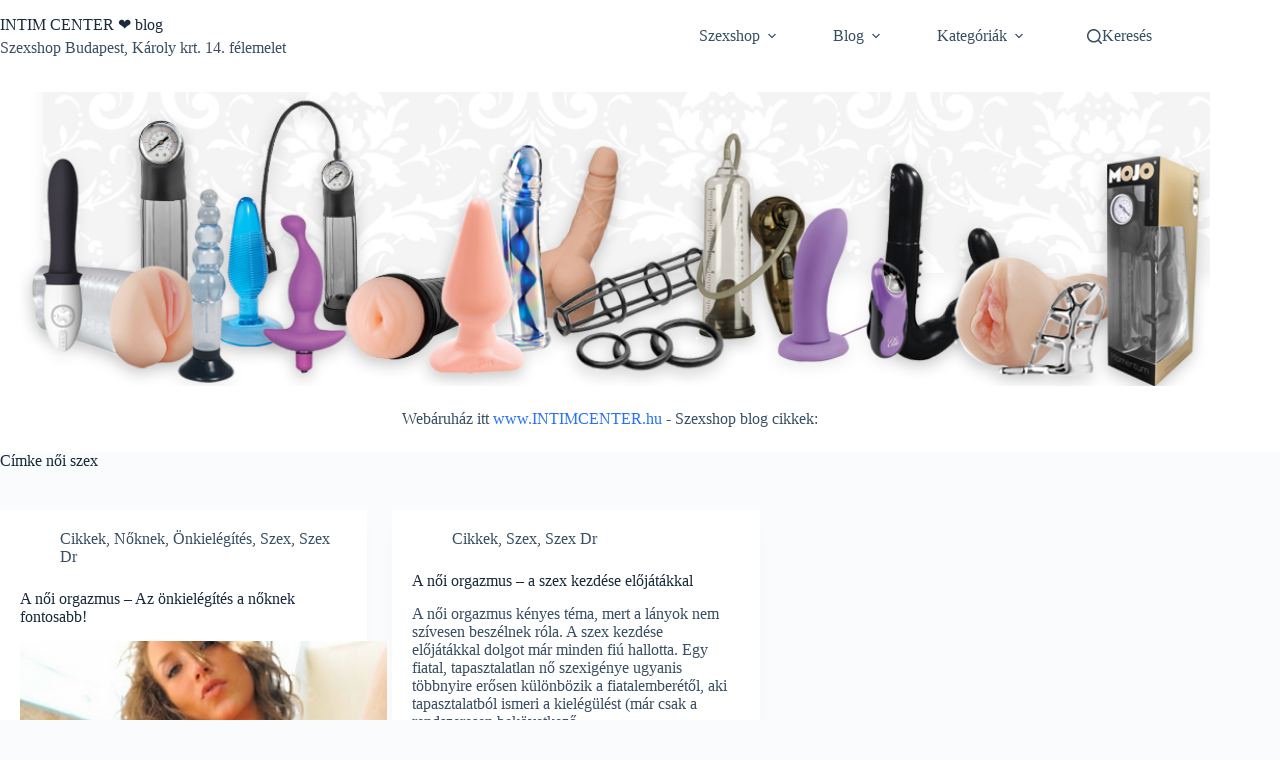

--- FILE ---
content_type: text/html; charset=UTF-8
request_url: https://intimcenter.com/tag/noi-szex/
body_size: 13795
content:
<!doctype html>
<html lang="hu">
<head>
	
	<meta charset="UTF-8">
	<meta name="viewport" content="width=device-width, initial-scale=1, maximum-scale=5, viewport-fit=cover">
	<link rel="profile" href="https://gmpg.org/xfn/11">

	<meta name='robots' content='index, follow, max-image-preview:large, max-snippet:-1, max-video-preview:-1' />

	<!-- This site is optimized with the Yoast SEO plugin v26.8 - https://yoast.com/product/yoast-seo-wordpress/ -->
	<title>női szex - INTIM CENTER ❤️ blog</title>
	<link rel="canonical" href="https://intimcenter.com/tag/noi-szex/" />
	<meta property="og:locale" content="hu_HU" />
	<meta property="og:type" content="article" />
	<meta property="og:title" content="női szex - INTIM CENTER ❤️ blog" />
	<meta property="og:url" content="https://intimcenter.com/tag/noi-szex/" />
	<meta property="og:site_name" content="INTIM CENTER ❤️ blog" />
	<meta name="twitter:card" content="summary_large_image" />
	<script type="application/ld+json" class="yoast-schema-graph">{"@context":"https://schema.org","@graph":[{"@type":"CollectionPage","@id":"https://intimcenter.com/tag/noi-szex/","url":"https://intimcenter.com/tag/noi-szex/","name":"női szex - INTIM CENTER ❤️ blog","isPartOf":{"@id":"https://intimcenter.com/#website"},"primaryImageOfPage":{"@id":"https://intimcenter.com/tag/noi-szex/#primaryimage"},"image":{"@id":"https://intimcenter.com/tag/noi-szex/#primaryimage"},"thumbnailUrl":"https://intimcenter.com/wp-content/uploads/2013/06/lany_vibratorral_es_ujjal_maszturbal.jpg","breadcrumb":{"@id":"https://intimcenter.com/tag/noi-szex/#breadcrumb"},"inLanguage":"hu"},{"@type":"ImageObject","inLanguage":"hu","@id":"https://intimcenter.com/tag/noi-szex/#primaryimage","url":"https://intimcenter.com/wp-content/uploads/2013/06/lany_vibratorral_es_ujjal_maszturbal.jpg","contentUrl":"https://intimcenter.com/wp-content/uploads/2013/06/lany_vibratorral_es_ujjal_maszturbal.jpg","width":500,"height":637},{"@type":"BreadcrumbList","@id":"https://intimcenter.com/tag/noi-szex/#breadcrumb","itemListElement":[{"@type":"ListItem","position":1,"name":"Home","item":"https://intimcenter.com/"},{"@type":"ListItem","position":2,"name":"női szex"}]},{"@type":"WebSite","@id":"https://intimcenter.com/#website","url":"https://intimcenter.com/","name":"INTIM CENTER ❤️ blog","description":"Szexshop Budapest, Károly krt. 14. félemelet","potentialAction":[{"@type":"SearchAction","target":{"@type":"EntryPoint","urlTemplate":"https://intimcenter.com/?s={search_term_string}"},"query-input":{"@type":"PropertyValueSpecification","valueRequired":true,"valueName":"search_term_string"}}],"inLanguage":"hu"}]}</script>
	<!-- / Yoast SEO plugin. -->


<link rel="alternate" type="application/rss+xml" title="INTIM CENTER ❤️ blog &raquo; hírcsatorna" href="https://intimcenter.com/feed/" />
<link rel="alternate" type="application/rss+xml" title="INTIM CENTER ❤️ blog &raquo; hozzászólás hírcsatorna" href="https://intimcenter.com/comments/feed/" />
<link rel="alternate" type="application/rss+xml" title="INTIM CENTER ❤️ blog &raquo; női szex címke hírcsatorna" href="https://intimcenter.com/tag/noi-szex/feed/" />
<style id='wp-img-auto-sizes-contain-inline-css'>
img:is([sizes=auto i],[sizes^="auto," i]){contain-intrinsic-size:3000px 1500px}
/*# sourceURL=wp-img-auto-sizes-contain-inline-css */
</style>
<link rel='stylesheet' id='blocksy-dynamic-global-css' href='https://intimcenter.com/wp-content/uploads/blocksy/css/global.css?ver=73406' media='all' />
<link rel='stylesheet' id='wp-block-library-css' href='https://intimcenter.com/wp-includes/css/dist/block-library/style.min.css?ver=6.9' media='all' />
<style id='global-styles-inline-css'>
:root{--wp--preset--aspect-ratio--square: 1;--wp--preset--aspect-ratio--4-3: 4/3;--wp--preset--aspect-ratio--3-4: 3/4;--wp--preset--aspect-ratio--3-2: 3/2;--wp--preset--aspect-ratio--2-3: 2/3;--wp--preset--aspect-ratio--16-9: 16/9;--wp--preset--aspect-ratio--9-16: 9/16;--wp--preset--color--black: #000000;--wp--preset--color--cyan-bluish-gray: #abb8c3;--wp--preset--color--white: #ffffff;--wp--preset--color--pale-pink: #f78da7;--wp--preset--color--vivid-red: #cf2e2e;--wp--preset--color--luminous-vivid-orange: #ff6900;--wp--preset--color--luminous-vivid-amber: #fcb900;--wp--preset--color--light-green-cyan: #7bdcb5;--wp--preset--color--vivid-green-cyan: #00d084;--wp--preset--color--pale-cyan-blue: #8ed1fc;--wp--preset--color--vivid-cyan-blue: #0693e3;--wp--preset--color--vivid-purple: #9b51e0;--wp--preset--color--palette-color-1: var(--theme-palette-color-1, #2872fa);--wp--preset--color--palette-color-2: var(--theme-palette-color-2, #1559ed);--wp--preset--color--palette-color-3: var(--theme-palette-color-3, #3A4F66);--wp--preset--color--palette-color-4: var(--theme-palette-color-4, #192a3d);--wp--preset--color--palette-color-5: var(--theme-palette-color-5, #e1e8ed);--wp--preset--color--palette-color-6: var(--theme-palette-color-6, #f2f5f7);--wp--preset--color--palette-color-7: var(--theme-palette-color-7, #FAFBFC);--wp--preset--color--palette-color-8: var(--theme-palette-color-8, #ffffff);--wp--preset--gradient--vivid-cyan-blue-to-vivid-purple: linear-gradient(135deg,rgb(6,147,227) 0%,rgb(155,81,224) 100%);--wp--preset--gradient--light-green-cyan-to-vivid-green-cyan: linear-gradient(135deg,rgb(122,220,180) 0%,rgb(0,208,130) 100%);--wp--preset--gradient--luminous-vivid-amber-to-luminous-vivid-orange: linear-gradient(135deg,rgb(252,185,0) 0%,rgb(255,105,0) 100%);--wp--preset--gradient--luminous-vivid-orange-to-vivid-red: linear-gradient(135deg,rgb(255,105,0) 0%,rgb(207,46,46) 100%);--wp--preset--gradient--very-light-gray-to-cyan-bluish-gray: linear-gradient(135deg,rgb(238,238,238) 0%,rgb(169,184,195) 100%);--wp--preset--gradient--cool-to-warm-spectrum: linear-gradient(135deg,rgb(74,234,220) 0%,rgb(151,120,209) 20%,rgb(207,42,186) 40%,rgb(238,44,130) 60%,rgb(251,105,98) 80%,rgb(254,248,76) 100%);--wp--preset--gradient--blush-light-purple: linear-gradient(135deg,rgb(255,206,236) 0%,rgb(152,150,240) 100%);--wp--preset--gradient--blush-bordeaux: linear-gradient(135deg,rgb(254,205,165) 0%,rgb(254,45,45) 50%,rgb(107,0,62) 100%);--wp--preset--gradient--luminous-dusk: linear-gradient(135deg,rgb(255,203,112) 0%,rgb(199,81,192) 50%,rgb(65,88,208) 100%);--wp--preset--gradient--pale-ocean: linear-gradient(135deg,rgb(255,245,203) 0%,rgb(182,227,212) 50%,rgb(51,167,181) 100%);--wp--preset--gradient--electric-grass: linear-gradient(135deg,rgb(202,248,128) 0%,rgb(113,206,126) 100%);--wp--preset--gradient--midnight: linear-gradient(135deg,rgb(2,3,129) 0%,rgb(40,116,252) 100%);--wp--preset--gradient--juicy-peach: linear-gradient(to right, #ffecd2 0%, #fcb69f 100%);--wp--preset--gradient--young-passion: linear-gradient(to right, #ff8177 0%, #ff867a 0%, #ff8c7f 21%, #f99185 52%, #cf556c 78%, #b12a5b 100%);--wp--preset--gradient--true-sunset: linear-gradient(to right, #fa709a 0%, #fee140 100%);--wp--preset--gradient--morpheus-den: linear-gradient(to top, #30cfd0 0%, #330867 100%);--wp--preset--gradient--plum-plate: linear-gradient(135deg, #667eea 0%, #764ba2 100%);--wp--preset--gradient--aqua-splash: linear-gradient(15deg, #13547a 0%, #80d0c7 100%);--wp--preset--gradient--love-kiss: linear-gradient(to top, #ff0844 0%, #ffb199 100%);--wp--preset--gradient--new-retrowave: linear-gradient(to top, #3b41c5 0%, #a981bb 49%, #ffc8a9 100%);--wp--preset--gradient--plum-bath: linear-gradient(to top, #cc208e 0%, #6713d2 100%);--wp--preset--gradient--high-flight: linear-gradient(to right, #0acffe 0%, #495aff 100%);--wp--preset--gradient--teen-party: linear-gradient(-225deg, #FF057C 0%, #8D0B93 50%, #321575 100%);--wp--preset--gradient--fabled-sunset: linear-gradient(-225deg, #231557 0%, #44107A 29%, #FF1361 67%, #FFF800 100%);--wp--preset--gradient--arielle-smile: radial-gradient(circle 248px at center, #16d9e3 0%, #30c7ec 47%, #46aef7 100%);--wp--preset--gradient--itmeo-branding: linear-gradient(180deg, #2af598 0%, #009efd 100%);--wp--preset--gradient--deep-blue: linear-gradient(to right, #6a11cb 0%, #2575fc 100%);--wp--preset--gradient--strong-bliss: linear-gradient(to right, #f78ca0 0%, #f9748f 19%, #fd868c 60%, #fe9a8b 100%);--wp--preset--gradient--sweet-period: linear-gradient(to top, #3f51b1 0%, #5a55ae 13%, #7b5fac 25%, #8f6aae 38%, #a86aa4 50%, #cc6b8e 62%, #f18271 75%, #f3a469 87%, #f7c978 100%);--wp--preset--gradient--purple-division: linear-gradient(to top, #7028e4 0%, #e5b2ca 100%);--wp--preset--gradient--cold-evening: linear-gradient(to top, #0c3483 0%, #a2b6df 100%, #6b8cce 100%, #a2b6df 100%);--wp--preset--gradient--mountain-rock: linear-gradient(to right, #868f96 0%, #596164 100%);--wp--preset--gradient--desert-hump: linear-gradient(to top, #c79081 0%, #dfa579 100%);--wp--preset--gradient--ethernal-constance: linear-gradient(to top, #09203f 0%, #537895 100%);--wp--preset--gradient--happy-memories: linear-gradient(-60deg, #ff5858 0%, #f09819 100%);--wp--preset--gradient--grown-early: linear-gradient(to top, #0ba360 0%, #3cba92 100%);--wp--preset--gradient--morning-salad: linear-gradient(-225deg, #B7F8DB 0%, #50A7C2 100%);--wp--preset--gradient--night-call: linear-gradient(-225deg, #AC32E4 0%, #7918F2 48%, #4801FF 100%);--wp--preset--gradient--mind-crawl: linear-gradient(-225deg, #473B7B 0%, #3584A7 51%, #30D2BE 100%);--wp--preset--gradient--angel-care: linear-gradient(-225deg, #FFE29F 0%, #FFA99F 48%, #FF719A 100%);--wp--preset--gradient--juicy-cake: linear-gradient(to top, #e14fad 0%, #f9d423 100%);--wp--preset--gradient--rich-metal: linear-gradient(to right, #d7d2cc 0%, #304352 100%);--wp--preset--gradient--mole-hall: linear-gradient(-20deg, #616161 0%, #9bc5c3 100%);--wp--preset--gradient--cloudy-knoxville: linear-gradient(120deg, #fdfbfb 0%, #ebedee 100%);--wp--preset--gradient--soft-grass: linear-gradient(to top, #c1dfc4 0%, #deecdd 100%);--wp--preset--gradient--saint-petersburg: linear-gradient(135deg, #f5f7fa 0%, #c3cfe2 100%);--wp--preset--gradient--everlasting-sky: linear-gradient(135deg, #fdfcfb 0%, #e2d1c3 100%);--wp--preset--gradient--kind-steel: linear-gradient(-20deg, #e9defa 0%, #fbfcdb 100%);--wp--preset--gradient--over-sun: linear-gradient(60deg, #abecd6 0%, #fbed96 100%);--wp--preset--gradient--premium-white: linear-gradient(to top, #d5d4d0 0%, #d5d4d0 1%, #eeeeec 31%, #efeeec 75%, #e9e9e7 100%);--wp--preset--gradient--clean-mirror: linear-gradient(45deg, #93a5cf 0%, #e4efe9 100%);--wp--preset--gradient--wild-apple: linear-gradient(to top, #d299c2 0%, #fef9d7 100%);--wp--preset--gradient--snow-again: linear-gradient(to top, #e6e9f0 0%, #eef1f5 100%);--wp--preset--gradient--confident-cloud: linear-gradient(to top, #dad4ec 0%, #dad4ec 1%, #f3e7e9 100%);--wp--preset--gradient--glass-water: linear-gradient(to top, #dfe9f3 0%, white 100%);--wp--preset--gradient--perfect-white: linear-gradient(-225deg, #E3FDF5 0%, #FFE6FA 100%);--wp--preset--font-size--small: 13px;--wp--preset--font-size--medium: 20px;--wp--preset--font-size--large: clamp(22px, 1.375rem + ((1vw - 3.2px) * 0.625), 30px);--wp--preset--font-size--x-large: clamp(30px, 1.875rem + ((1vw - 3.2px) * 1.563), 50px);--wp--preset--font-size--xx-large: clamp(45px, 2.813rem + ((1vw - 3.2px) * 2.734), 80px);--wp--preset--spacing--20: 0.44rem;--wp--preset--spacing--30: 0.67rem;--wp--preset--spacing--40: 1rem;--wp--preset--spacing--50: 1.5rem;--wp--preset--spacing--60: 2.25rem;--wp--preset--spacing--70: 3.38rem;--wp--preset--spacing--80: 5.06rem;--wp--preset--shadow--natural: 6px 6px 9px rgba(0, 0, 0, 0.2);--wp--preset--shadow--deep: 12px 12px 50px rgba(0, 0, 0, 0.4);--wp--preset--shadow--sharp: 6px 6px 0px rgba(0, 0, 0, 0.2);--wp--preset--shadow--outlined: 6px 6px 0px -3px rgb(255, 255, 255), 6px 6px rgb(0, 0, 0);--wp--preset--shadow--crisp: 6px 6px 0px rgb(0, 0, 0);}:root { --wp--style--global--content-size: var(--theme-block-max-width);--wp--style--global--wide-size: var(--theme-block-wide-max-width); }:where(body) { margin: 0; }.wp-site-blocks > .alignleft { float: left; margin-right: 2em; }.wp-site-blocks > .alignright { float: right; margin-left: 2em; }.wp-site-blocks > .aligncenter { justify-content: center; margin-left: auto; margin-right: auto; }:where(.wp-site-blocks) > * { margin-block-start: var(--theme-content-spacing); margin-block-end: 0; }:where(.wp-site-blocks) > :first-child { margin-block-start: 0; }:where(.wp-site-blocks) > :last-child { margin-block-end: 0; }:root { --wp--style--block-gap: var(--theme-content-spacing); }:root :where(.is-layout-flow) > :first-child{margin-block-start: 0;}:root :where(.is-layout-flow) > :last-child{margin-block-end: 0;}:root :where(.is-layout-flow) > *{margin-block-start: var(--theme-content-spacing);margin-block-end: 0;}:root :where(.is-layout-constrained) > :first-child{margin-block-start: 0;}:root :where(.is-layout-constrained) > :last-child{margin-block-end: 0;}:root :where(.is-layout-constrained) > *{margin-block-start: var(--theme-content-spacing);margin-block-end: 0;}:root :where(.is-layout-flex){gap: var(--theme-content-spacing);}:root :where(.is-layout-grid){gap: var(--theme-content-spacing);}.is-layout-flow > .alignleft{float: left;margin-inline-start: 0;margin-inline-end: 2em;}.is-layout-flow > .alignright{float: right;margin-inline-start: 2em;margin-inline-end: 0;}.is-layout-flow > .aligncenter{margin-left: auto !important;margin-right: auto !important;}.is-layout-constrained > .alignleft{float: left;margin-inline-start: 0;margin-inline-end: 2em;}.is-layout-constrained > .alignright{float: right;margin-inline-start: 2em;margin-inline-end: 0;}.is-layout-constrained > .aligncenter{margin-left: auto !important;margin-right: auto !important;}.is-layout-constrained > :where(:not(.alignleft):not(.alignright):not(.alignfull)){max-width: var(--wp--style--global--content-size);margin-left: auto !important;margin-right: auto !important;}.is-layout-constrained > .alignwide{max-width: var(--wp--style--global--wide-size);}body .is-layout-flex{display: flex;}.is-layout-flex{flex-wrap: wrap;align-items: center;}.is-layout-flex > :is(*, div){margin: 0;}body .is-layout-grid{display: grid;}.is-layout-grid > :is(*, div){margin: 0;}body{padding-top: 0px;padding-right: 0px;padding-bottom: 0px;padding-left: 0px;}:root :where(.wp-element-button, .wp-block-button__link){font-style: inherit;font-weight: inherit;letter-spacing: inherit;text-transform: inherit;}.has-black-color{color: var(--wp--preset--color--black) !important;}.has-cyan-bluish-gray-color{color: var(--wp--preset--color--cyan-bluish-gray) !important;}.has-white-color{color: var(--wp--preset--color--white) !important;}.has-pale-pink-color{color: var(--wp--preset--color--pale-pink) !important;}.has-vivid-red-color{color: var(--wp--preset--color--vivid-red) !important;}.has-luminous-vivid-orange-color{color: var(--wp--preset--color--luminous-vivid-orange) !important;}.has-luminous-vivid-amber-color{color: var(--wp--preset--color--luminous-vivid-amber) !important;}.has-light-green-cyan-color{color: var(--wp--preset--color--light-green-cyan) !important;}.has-vivid-green-cyan-color{color: var(--wp--preset--color--vivid-green-cyan) !important;}.has-pale-cyan-blue-color{color: var(--wp--preset--color--pale-cyan-blue) !important;}.has-vivid-cyan-blue-color{color: var(--wp--preset--color--vivid-cyan-blue) !important;}.has-vivid-purple-color{color: var(--wp--preset--color--vivid-purple) !important;}.has-palette-color-1-color{color: var(--wp--preset--color--palette-color-1) !important;}.has-palette-color-2-color{color: var(--wp--preset--color--palette-color-2) !important;}.has-palette-color-3-color{color: var(--wp--preset--color--palette-color-3) !important;}.has-palette-color-4-color{color: var(--wp--preset--color--palette-color-4) !important;}.has-palette-color-5-color{color: var(--wp--preset--color--palette-color-5) !important;}.has-palette-color-6-color{color: var(--wp--preset--color--palette-color-6) !important;}.has-palette-color-7-color{color: var(--wp--preset--color--palette-color-7) !important;}.has-palette-color-8-color{color: var(--wp--preset--color--palette-color-8) !important;}.has-black-background-color{background-color: var(--wp--preset--color--black) !important;}.has-cyan-bluish-gray-background-color{background-color: var(--wp--preset--color--cyan-bluish-gray) !important;}.has-white-background-color{background-color: var(--wp--preset--color--white) !important;}.has-pale-pink-background-color{background-color: var(--wp--preset--color--pale-pink) !important;}.has-vivid-red-background-color{background-color: var(--wp--preset--color--vivid-red) !important;}.has-luminous-vivid-orange-background-color{background-color: var(--wp--preset--color--luminous-vivid-orange) !important;}.has-luminous-vivid-amber-background-color{background-color: var(--wp--preset--color--luminous-vivid-amber) !important;}.has-light-green-cyan-background-color{background-color: var(--wp--preset--color--light-green-cyan) !important;}.has-vivid-green-cyan-background-color{background-color: var(--wp--preset--color--vivid-green-cyan) !important;}.has-pale-cyan-blue-background-color{background-color: var(--wp--preset--color--pale-cyan-blue) !important;}.has-vivid-cyan-blue-background-color{background-color: var(--wp--preset--color--vivid-cyan-blue) !important;}.has-vivid-purple-background-color{background-color: var(--wp--preset--color--vivid-purple) !important;}.has-palette-color-1-background-color{background-color: var(--wp--preset--color--palette-color-1) !important;}.has-palette-color-2-background-color{background-color: var(--wp--preset--color--palette-color-2) !important;}.has-palette-color-3-background-color{background-color: var(--wp--preset--color--palette-color-3) !important;}.has-palette-color-4-background-color{background-color: var(--wp--preset--color--palette-color-4) !important;}.has-palette-color-5-background-color{background-color: var(--wp--preset--color--palette-color-5) !important;}.has-palette-color-6-background-color{background-color: var(--wp--preset--color--palette-color-6) !important;}.has-palette-color-7-background-color{background-color: var(--wp--preset--color--palette-color-7) !important;}.has-palette-color-8-background-color{background-color: var(--wp--preset--color--palette-color-8) !important;}.has-black-border-color{border-color: var(--wp--preset--color--black) !important;}.has-cyan-bluish-gray-border-color{border-color: var(--wp--preset--color--cyan-bluish-gray) !important;}.has-white-border-color{border-color: var(--wp--preset--color--white) !important;}.has-pale-pink-border-color{border-color: var(--wp--preset--color--pale-pink) !important;}.has-vivid-red-border-color{border-color: var(--wp--preset--color--vivid-red) !important;}.has-luminous-vivid-orange-border-color{border-color: var(--wp--preset--color--luminous-vivid-orange) !important;}.has-luminous-vivid-amber-border-color{border-color: var(--wp--preset--color--luminous-vivid-amber) !important;}.has-light-green-cyan-border-color{border-color: var(--wp--preset--color--light-green-cyan) !important;}.has-vivid-green-cyan-border-color{border-color: var(--wp--preset--color--vivid-green-cyan) !important;}.has-pale-cyan-blue-border-color{border-color: var(--wp--preset--color--pale-cyan-blue) !important;}.has-vivid-cyan-blue-border-color{border-color: var(--wp--preset--color--vivid-cyan-blue) !important;}.has-vivid-purple-border-color{border-color: var(--wp--preset--color--vivid-purple) !important;}.has-palette-color-1-border-color{border-color: var(--wp--preset--color--palette-color-1) !important;}.has-palette-color-2-border-color{border-color: var(--wp--preset--color--palette-color-2) !important;}.has-palette-color-3-border-color{border-color: var(--wp--preset--color--palette-color-3) !important;}.has-palette-color-4-border-color{border-color: var(--wp--preset--color--palette-color-4) !important;}.has-palette-color-5-border-color{border-color: var(--wp--preset--color--palette-color-5) !important;}.has-palette-color-6-border-color{border-color: var(--wp--preset--color--palette-color-6) !important;}.has-palette-color-7-border-color{border-color: var(--wp--preset--color--palette-color-7) !important;}.has-palette-color-8-border-color{border-color: var(--wp--preset--color--palette-color-8) !important;}.has-vivid-cyan-blue-to-vivid-purple-gradient-background{background: var(--wp--preset--gradient--vivid-cyan-blue-to-vivid-purple) !important;}.has-light-green-cyan-to-vivid-green-cyan-gradient-background{background: var(--wp--preset--gradient--light-green-cyan-to-vivid-green-cyan) !important;}.has-luminous-vivid-amber-to-luminous-vivid-orange-gradient-background{background: var(--wp--preset--gradient--luminous-vivid-amber-to-luminous-vivid-orange) !important;}.has-luminous-vivid-orange-to-vivid-red-gradient-background{background: var(--wp--preset--gradient--luminous-vivid-orange-to-vivid-red) !important;}.has-very-light-gray-to-cyan-bluish-gray-gradient-background{background: var(--wp--preset--gradient--very-light-gray-to-cyan-bluish-gray) !important;}.has-cool-to-warm-spectrum-gradient-background{background: var(--wp--preset--gradient--cool-to-warm-spectrum) !important;}.has-blush-light-purple-gradient-background{background: var(--wp--preset--gradient--blush-light-purple) !important;}.has-blush-bordeaux-gradient-background{background: var(--wp--preset--gradient--blush-bordeaux) !important;}.has-luminous-dusk-gradient-background{background: var(--wp--preset--gradient--luminous-dusk) !important;}.has-pale-ocean-gradient-background{background: var(--wp--preset--gradient--pale-ocean) !important;}.has-electric-grass-gradient-background{background: var(--wp--preset--gradient--electric-grass) !important;}.has-midnight-gradient-background{background: var(--wp--preset--gradient--midnight) !important;}.has-juicy-peach-gradient-background{background: var(--wp--preset--gradient--juicy-peach) !important;}.has-young-passion-gradient-background{background: var(--wp--preset--gradient--young-passion) !important;}.has-true-sunset-gradient-background{background: var(--wp--preset--gradient--true-sunset) !important;}.has-morpheus-den-gradient-background{background: var(--wp--preset--gradient--morpheus-den) !important;}.has-plum-plate-gradient-background{background: var(--wp--preset--gradient--plum-plate) !important;}.has-aqua-splash-gradient-background{background: var(--wp--preset--gradient--aqua-splash) !important;}.has-love-kiss-gradient-background{background: var(--wp--preset--gradient--love-kiss) !important;}.has-new-retrowave-gradient-background{background: var(--wp--preset--gradient--new-retrowave) !important;}.has-plum-bath-gradient-background{background: var(--wp--preset--gradient--plum-bath) !important;}.has-high-flight-gradient-background{background: var(--wp--preset--gradient--high-flight) !important;}.has-teen-party-gradient-background{background: var(--wp--preset--gradient--teen-party) !important;}.has-fabled-sunset-gradient-background{background: var(--wp--preset--gradient--fabled-sunset) !important;}.has-arielle-smile-gradient-background{background: var(--wp--preset--gradient--arielle-smile) !important;}.has-itmeo-branding-gradient-background{background: var(--wp--preset--gradient--itmeo-branding) !important;}.has-deep-blue-gradient-background{background: var(--wp--preset--gradient--deep-blue) !important;}.has-strong-bliss-gradient-background{background: var(--wp--preset--gradient--strong-bliss) !important;}.has-sweet-period-gradient-background{background: var(--wp--preset--gradient--sweet-period) !important;}.has-purple-division-gradient-background{background: var(--wp--preset--gradient--purple-division) !important;}.has-cold-evening-gradient-background{background: var(--wp--preset--gradient--cold-evening) !important;}.has-mountain-rock-gradient-background{background: var(--wp--preset--gradient--mountain-rock) !important;}.has-desert-hump-gradient-background{background: var(--wp--preset--gradient--desert-hump) !important;}.has-ethernal-constance-gradient-background{background: var(--wp--preset--gradient--ethernal-constance) !important;}.has-happy-memories-gradient-background{background: var(--wp--preset--gradient--happy-memories) !important;}.has-grown-early-gradient-background{background: var(--wp--preset--gradient--grown-early) !important;}.has-morning-salad-gradient-background{background: var(--wp--preset--gradient--morning-salad) !important;}.has-night-call-gradient-background{background: var(--wp--preset--gradient--night-call) !important;}.has-mind-crawl-gradient-background{background: var(--wp--preset--gradient--mind-crawl) !important;}.has-angel-care-gradient-background{background: var(--wp--preset--gradient--angel-care) !important;}.has-juicy-cake-gradient-background{background: var(--wp--preset--gradient--juicy-cake) !important;}.has-rich-metal-gradient-background{background: var(--wp--preset--gradient--rich-metal) !important;}.has-mole-hall-gradient-background{background: var(--wp--preset--gradient--mole-hall) !important;}.has-cloudy-knoxville-gradient-background{background: var(--wp--preset--gradient--cloudy-knoxville) !important;}.has-soft-grass-gradient-background{background: var(--wp--preset--gradient--soft-grass) !important;}.has-saint-petersburg-gradient-background{background: var(--wp--preset--gradient--saint-petersburg) !important;}.has-everlasting-sky-gradient-background{background: var(--wp--preset--gradient--everlasting-sky) !important;}.has-kind-steel-gradient-background{background: var(--wp--preset--gradient--kind-steel) !important;}.has-over-sun-gradient-background{background: var(--wp--preset--gradient--over-sun) !important;}.has-premium-white-gradient-background{background: var(--wp--preset--gradient--premium-white) !important;}.has-clean-mirror-gradient-background{background: var(--wp--preset--gradient--clean-mirror) !important;}.has-wild-apple-gradient-background{background: var(--wp--preset--gradient--wild-apple) !important;}.has-snow-again-gradient-background{background: var(--wp--preset--gradient--snow-again) !important;}.has-confident-cloud-gradient-background{background: var(--wp--preset--gradient--confident-cloud) !important;}.has-glass-water-gradient-background{background: var(--wp--preset--gradient--glass-water) !important;}.has-perfect-white-gradient-background{background: var(--wp--preset--gradient--perfect-white) !important;}.has-small-font-size{font-size: var(--wp--preset--font-size--small) !important;}.has-medium-font-size{font-size: var(--wp--preset--font-size--medium) !important;}.has-large-font-size{font-size: var(--wp--preset--font-size--large) !important;}.has-x-large-font-size{font-size: var(--wp--preset--font-size--x-large) !important;}.has-xx-large-font-size{font-size: var(--wp--preset--font-size--xx-large) !important;}
:root :where(.wp-block-pullquote){font-size: clamp(0.984em, 0.984rem + ((1vw - 0.2em) * 0.645), 1.5em);line-height: 1.6;}
/*# sourceURL=global-styles-inline-css */
</style>
<link rel='stylesheet' id='ct-main-styles-css' href='https://intimcenter.com/wp-content/themes/blocksy/static/bundle/main.min.css?ver=2.1.25' media='all' />
<link rel='stylesheet' id='ct-page-title-styles-css' href='https://intimcenter.com/wp-content/themes/blocksy/static/bundle/page-title.min.css?ver=2.1.25' media='all' />
<link rel="https://api.w.org/" href="https://intimcenter.com/wp-json/" /><link rel="alternate" title="JSON" type="application/json" href="https://intimcenter.com/wp-json/wp/v2/tags/13211" /><link rel="EditURI" type="application/rsd+xml" title="RSD" href="https://intimcenter.com/xmlrpc.php?rsd" />
<meta name="generator" content="WordPress 6.9" />
<noscript><link rel='stylesheet' href='https://intimcenter.com/wp-content/themes/blocksy/static/bundle/no-scripts.min.css' type='text/css'></noscript>
<link rel="icon" href="https://intimcenter.com/wp-content/uploads/2021/09/favicon.ico" sizes="32x32" />
<link rel="icon" href="https://intimcenter.com/wp-content/uploads/2021/09/favicon.ico" sizes="192x192" />
<link rel="apple-touch-icon" href="https://intimcenter.com/wp-content/uploads/2021/09/favicon.ico" />
<meta name="msapplication-TileImage" content="https://intimcenter.com/wp-content/uploads/2021/09/favicon.ico" />
		<style id="wp-custom-css">
			.entry-content img {
    width: 100%;
    height: auto;
    display: block;
    margin: 20px auto;
}
		</style>
			</head>


<body class="archive tag tag-noi-szex tag-13211 wp-embed-responsive wp-theme-blocksy" data-link="type-2" data-prefix="categories" data-header="type-1" data-footer="type-1">

<a class="skip-link screen-reader-text" href="#main">Skip to content</a><div class="ct-drawer-canvas" data-location="start">
		<div id="search-modal" class="ct-panel" data-behaviour="modal" role="dialog" aria-label="Search modal" inert>
			<div class="ct-panel-actions">
				<button class="ct-toggle-close" data-type="type-1" aria-label="Close search modal">
					<svg class="ct-icon" width="12" height="12" viewBox="0 0 15 15"><path d="M1 15a1 1 0 01-.71-.29 1 1 0 010-1.41l5.8-5.8-5.8-5.8A1 1 0 011.7.29l5.8 5.8 5.8-5.8a1 1 0 011.41 1.41l-5.8 5.8 5.8 5.8a1 1 0 01-1.41 1.41l-5.8-5.8-5.8 5.8A1 1 0 011 15z"/></svg>				</button>
			</div>

			<div class="ct-panel-content">
				

<form role="search" method="get" class="ct-search-form"  action="https://intimcenter.com/" aria-haspopup="listbox" data-live-results="thumbs">

	<input
		type="search" class="modal-field"		placeholder="Keresés"
		value=""
		name="s"
		autocomplete="off"
		title="Search for..."
		aria-label="Search for..."
			>

	<div class="ct-search-form-controls">
		
		<button type="submit" class="wp-element-button" data-button="icon" aria-label="Search button">
			<svg class="ct-icon ct-search-button-content" aria-hidden="true" width="15" height="15" viewBox="0 0 15 15"><path d="M14.8,13.7L12,11c0.9-1.2,1.5-2.6,1.5-4.2c0-3.7-3-6.8-6.8-6.8S0,3,0,6.8s3,6.8,6.8,6.8c1.6,0,3.1-0.6,4.2-1.5l2.8,2.8c0.1,0.1,0.3,0.2,0.5,0.2s0.4-0.1,0.5-0.2C15.1,14.5,15.1,14,14.8,13.7z M1.5,6.8c0-2.9,2.4-5.2,5.2-5.2S12,3.9,12,6.8S9.6,12,6.8,12S1.5,9.6,1.5,6.8z"/></svg>
			<span class="ct-ajax-loader">
				<svg viewBox="0 0 24 24">
					<circle cx="12" cy="12" r="10" opacity="0.2" fill="none" stroke="currentColor" stroke-miterlimit="10" stroke-width="2"/>

					<path d="m12,2c5.52,0,10,4.48,10,10" fill="none" stroke="currentColor" stroke-linecap="round" stroke-miterlimit="10" stroke-width="2">
						<animateTransform
							attributeName="transform"
							attributeType="XML"
							type="rotate"
							dur="0.6s"
							from="0 12 12"
							to="360 12 12"
							repeatCount="indefinite"
						/>
					</path>
				</svg>
			</span>
		</button>

		
					<input type="hidden" name="ct_post_type" value="post:page">
		
		

			</div>

			<div class="screen-reader-text" aria-live="polite" role="status">
			No results		</div>
	
</form>


			</div>
		</div>

		<div id="offcanvas" class="ct-panel ct-header" data-behaviour="right-side" role="dialog" aria-label="Offcanvas modal" inert=""><div class="ct-panel-inner">
		<div class="ct-panel-actions">
			
			<button class="ct-toggle-close" data-type="type-1" aria-label="Close drawer">
				<svg class="ct-icon" width="12" height="12" viewBox="0 0 15 15"><path d="M1 15a1 1 0 01-.71-.29 1 1 0 010-1.41l5.8-5.8-5.8-5.8A1 1 0 011.7.29l5.8 5.8 5.8-5.8a1 1 0 011.41 1.41l-5.8 5.8 5.8 5.8a1 1 0 01-1.41 1.41l-5.8-5.8-5.8 5.8A1 1 0 011 15z"/></svg>
			</button>
		</div>
		<div class="ct-panel-content" data-device="desktop"><div class="ct-panel-content-inner"></div></div><div class="ct-panel-content" data-device="mobile"><div class="ct-panel-content-inner">
<nav
	class="mobile-menu menu-container has-submenu"
	data-id="mobile-menu" data-interaction="click" data-toggle-type="type-1" data-submenu-dots="yes"	aria-label="Mobile">

	<ul id="menu-mobile" class=""><li id="menu-item-1317349" class="menu-item menu-item-type-taxonomy menu-item-object-category menu-item-has-children menu-item-1317349"><span class="ct-sub-menu-parent"><a href="https://intimcenter.com/category/ferfiaknak/" class="ct-menu-link">Férfiaknak</a><button class="ct-toggle-dropdown-mobile" aria-label="Expand dropdown menu" aria-haspopup="true" aria-expanded="false"><svg class="ct-icon toggle-icon-3" width="12" height="12" viewBox="0 0 15 15" aria-hidden="true"><path d="M2.6,5.8L2.6,5.8l4.3,5C7,11,7.3,11.1,7.5,11.1S8,11,8.1,10.8l4.2-4.9l0.1-0.1c0.1-0.1,0.1-0.2,0.1-0.3c0-0.3-0.2-0.5-0.5-0.5l0,0H3l0,0c-0.3,0-0.5,0.2-0.5,0.5C2.5,5.7,2.5,5.8,2.6,5.8z"/></svg></button></span>
<ul class="sub-menu">
	<li id="menu-item-1317354" class="menu-item menu-item-type-taxonomy menu-item-object-category menu-item-1317354"><a href="https://intimcenter.com/category/potencia-2/potencianovelok-2/" class="ct-menu-link">Potencianövelők</a></li>
	<li id="menu-item-1317355" class="menu-item menu-item-type-taxonomy menu-item-object-category menu-item-1317355"><a href="https://intimcenter.com/category/potencia-2/vakumpumpak/" class="ct-menu-link">Vákumpumpák</a></li>
	<li id="menu-item-1317353" class="menu-item menu-item-type-taxonomy menu-item-object-category menu-item-1317353"><a href="https://intimcenter.com/category/potencia-2/potenciagyuru/" class="ct-menu-link">Potenciagyűrű</a></li>
	<li id="menu-item-1317366" class="menu-item menu-item-type-taxonomy menu-item-object-category menu-item-1317366"><a href="https://intimcenter.com/category/szexkellekek/szex-baba/" class="ct-menu-link">Szexbaba</a></li>
	<li id="menu-item-1317363" class="menu-item menu-item-type-taxonomy menu-item-object-category menu-item-1317363"><a href="https://intimcenter.com/category/szexkellekek/maszturbatorok/" class="ct-menu-link">Maszturbátorok</a></li>
</ul>
</li>
<li id="menu-item-1317350" class="menu-item menu-item-type-taxonomy menu-item-object-category menu-item-has-children menu-item-1317350"><span class="ct-sub-menu-parent"><a href="https://intimcenter.com/category/noknek/" class="ct-menu-link">Nőknek</a><button class="ct-toggle-dropdown-mobile" aria-label="Expand dropdown menu" aria-haspopup="true" aria-expanded="false"><svg class="ct-icon toggle-icon-3" width="12" height="12" viewBox="0 0 15 15" aria-hidden="true"><path d="M2.6,5.8L2.6,5.8l4.3,5C7,11,7.3,11.1,7.5,11.1S8,11,8.1,10.8l4.2-4.9l0.1-0.1c0.1-0.1,0.1-0.2,0.1-0.3c0-0.3-0.2-0.5-0.5-0.5l0,0H3l0,0c-0.3,0-0.5,0.2-0.5,0.5C2.5,5.7,2.5,5.8,2.6,5.8z"/></svg></button></span>
<ul class="sub-menu">
	<li id="menu-item-1317367" class="menu-item menu-item-type-taxonomy menu-item-object-category menu-item-1317367"><a href="https://intimcenter.com/category/szexkellekek/szexi-ruhak-2/" class="ct-menu-link">Szexi ruhák</a></li>
</ul>
</li>
<li id="menu-item-1317351" class="menu-item menu-item-type-taxonomy menu-item-object-category menu-item-1317351"><a href="https://intimcenter.com/category/paroknak/" class="ct-menu-link">Pároknak</a></li>
<li id="menu-item-1317342" class="menu-item menu-item-type-taxonomy menu-item-object-category menu-item-1317342"><a href="https://intimcenter.com/category/cikkek-hirek/onkielegites/" class="ct-menu-link">Önkielégítés</a></li>
<li id="menu-item-1317356" class="menu-item menu-item-type-taxonomy menu-item-object-category menu-item-1317356"><a href="https://intimcenter.com/category/potencianovelo/" class="ct-menu-link">Potencianövelők</a></li>
<li id="menu-item-1317344" class="menu-item menu-item-type-taxonomy menu-item-object-category menu-item-1317344"><a href="https://intimcenter.com/category/cikkek-hirek/szex-porno/" class="ct-menu-link">Szex</a></li>
<li id="menu-item-1317345" class="menu-item menu-item-type-taxonomy menu-item-object-category menu-item-1317345"><a href="https://intimcenter.com/category/cikkek-hirek/szex-dr/" class="ct-menu-link">Szex Dr</a></li>
<li id="menu-item-1317346" class="menu-item menu-item-type-taxonomy menu-item-object-category menu-item-1317346"><a href="https://intimcenter.com/category/cikkek-hirek/szexhir/" class="ct-menu-link">Szexhírek</a></li>
<li id="menu-item-1317348" class="menu-item menu-item-type-taxonomy menu-item-object-category menu-item-1317348"><a href="https://intimcenter.com/category/erotika/" class="ct-menu-link">Erotika</a></li>
<li id="menu-item-1317352" class="menu-item menu-item-type-taxonomy menu-item-object-category menu-item-1317352"><a href="https://intimcenter.com/category/potencia-2/" class="ct-menu-link">Potencia</a></li>
<li id="menu-item-1317370" class="menu-item menu-item-type-taxonomy menu-item-object-category menu-item-1317370"><a href="https://intimcenter.com/category/szexshop/" class="ct-menu-link">Szexshop</a></li>
<li id="menu-item-1317357" class="menu-item menu-item-type-taxonomy menu-item-object-category menu-item-1317357"><a href="https://intimcenter.com/category/szexhirek-cikkek/" class="ct-menu-link">Szexhírek cikkek</a></li>
<li id="menu-item-1317358" class="menu-item menu-item-type-taxonomy menu-item-object-category menu-item-1317358"><a href="https://intimcenter.com/category/szexkellekek/" class="ct-menu-link">Szexkellékek</a></li>
<li id="menu-item-1317359" class="menu-item menu-item-type-taxonomy menu-item-object-category menu-item-1317359"><a href="https://intimcenter.com/category/szexkellekek/szadomazo/" class="ct-menu-link">BDSM szado-mazo</a></li>
<li id="menu-item-1317360" class="menu-item menu-item-type-taxonomy menu-item-object-category menu-item-1317360"><a href="https://intimcenter.com/category/szexkellekek/dildok-vibratorok/" class="ct-menu-link">Dildók</a></li>
<li id="menu-item-1317361" class="menu-item menu-item-type-taxonomy menu-item-object-category menu-item-1317361"><a href="https://intimcenter.com/category/szexkellekek/felcsatolhato/" class="ct-menu-link">Felcsatolható</a></li>
<li id="menu-item-1317362" class="menu-item menu-item-type-taxonomy menu-item-object-category menu-item-1317362"><a href="https://intimcenter.com/category/szexkellekek/jatekok/" class="ct-menu-link">Játékok</a></li>
<li id="menu-item-1317364" class="menu-item menu-item-type-taxonomy menu-item-object-category menu-item-1317364"><a href="https://intimcenter.com/category/szexkellekek/popsi-izgatok/" class="ct-menu-link">Popsi izgatók</a></li>
<li id="menu-item-1317365" class="menu-item menu-item-type-taxonomy menu-item-object-category menu-item-1317365"><a href="https://intimcenter.com/category/szexkellekek/sikosito-2/" class="ct-menu-link">Síkosító</a></li>
<li id="menu-item-1317368" class="menu-item menu-item-type-taxonomy menu-item-object-category menu-item-1317368"><a href="https://intimcenter.com/category/szexkellekek/vaginak-2/" class="ct-menu-link">Vaginák</a></li>
<li id="menu-item-1317369" class="menu-item menu-item-type-taxonomy menu-item-object-category menu-item-1317369"><a href="https://intimcenter.com/category/szexkellekek/vibratorok-dildok/" class="ct-menu-link">Vibrátorok</a></li>
<li id="menu-item-1317371" class="menu-item menu-item-type-taxonomy menu-item-object-category menu-item-1317371"><a href="https://intimcenter.com/category/videok/" class="ct-menu-link">Videók</a></li>
<li id="menu-item-1317341" class="menu-item menu-item-type-taxonomy menu-item-object-category menu-item-1317341"><a href="https://intimcenter.com/category/cikkek-hirek/" class="ct-menu-link">Cikkek</a></li>
<li id="menu-item-1317347" class="menu-item menu-item-type-taxonomy menu-item-object-category menu-item-1317347"><a href="https://intimcenter.com/category/cikkek-hirek/tortenetek/" class="ct-menu-link">Történetek</a></li>
<li id="menu-item-1317343" class="menu-item menu-item-type-taxonomy menu-item-object-category menu-item-1317343"><a href="https://intimcenter.com/category/cikkek-hirek/porno/" class="ct-menu-link">Pornó</a></li>
</ul></nav>

</div></div></div></div></div>
<div id="main-container">
	<header id="header" class="ct-header" data-id="type-1" itemscope="" itemtype="https://schema.org/WPHeader"><div data-device="desktop"><div data-row="top" data-column-set="2"><div class="ct-container"><div data-column="start" data-placements="1"><div data-items="primary">
<div	class="site-branding"
	data-id="logo"		itemscope="itemscope" itemtype="https://schema.org/Organization">

	
			<div class="site-title-container">
			<span class="site-title " itemprop="name"><a href="https://intimcenter.com/" rel="home" itemprop="url">INTIM CENTER ❤️ blog</a></span>			<p class="site-description " itemprop="description">Szexshop Budapest, Károly krt. 14. félemelet</p>		</div>
	  </div>

</div></div><div data-column="end" data-placements="1"><div data-items="primary">
<nav
	id="header-menu-1"
	class="header-menu-1 menu-container"
	data-id="menu" data-interaction="hover"	data-menu="type-1"
	data-dropdown="type-1:simple"		data-responsive="no"	itemscope="" itemtype="https://schema.org/SiteNavigationElement"	aria-label="Főmenü">

	<ul id="menu-fomenu" class="menu"><li id="menu-item-1313682" class="menu-item menu-item-type-custom menu-item-object-custom menu-item-has-children menu-item-1313682 animated-submenu-block"><a href="https://intimcenter.hu" class="ct-menu-link">Szexshop<span class="ct-toggle-dropdown-desktop"><svg class="ct-icon" width="8" height="8" viewBox="0 0 15 15" aria-hidden="true"><path d="M2.1,3.2l5.4,5.4l5.4-5.4L15,4.3l-7.5,7.5L0,4.3L2.1,3.2z"/></svg></span></a><button class="ct-toggle-dropdown-desktop-ghost" aria-label="Expand dropdown menu" aria-haspopup="true" aria-expanded="false"></button>
<ul class="sub-menu">
	<li id="menu-item-1236604" class="menu-item menu-item-type-post_type menu-item-object-page menu-item-1236604"><a href="https://intimcenter.com/nyitvatartas/" class="ct-menu-link">Nyitvatartás</a></li>
	<li id="menu-item-1236603" class="menu-item menu-item-type-post_type menu-item-object-page menu-item-1236603"><a href="https://intimcenter.com/terkep/" class="ct-menu-link">Térkép</a></li>
	<li id="menu-item-1236601" class="menu-item menu-item-type-post_type menu-item-object-page menu-item-1236601"><a href="https://intimcenter.com/szexshopok/" class="ct-menu-link">Szexshop kereső</a></li>
	<li id="menu-item-1242348" class="menu-item menu-item-type-custom menu-item-object-custom menu-item-1242348"><a href="https://intimcenter.com/sex-shop-budapest/" class="ct-menu-link">English</a></li>
</ul>
</li>
<li id="menu-item-1239841" class="menu-item menu-item-type-post_type menu-item-object-page menu-item-has-children menu-item-1239841 animated-submenu-block"><a href="https://intimcenter.com/blog/" class="ct-menu-link">Blog<span class="ct-toggle-dropdown-desktop"><svg class="ct-icon" width="8" height="8" viewBox="0 0 15 15" aria-hidden="true"><path d="M2.1,3.2l5.4,5.4l5.4-5.4L15,4.3l-7.5,7.5L0,4.3L2.1,3.2z"/></svg></span></a><button class="ct-toggle-dropdown-desktop-ghost" aria-label="Expand dropdown menu" aria-haspopup="true" aria-expanded="false"></button>
<ul class="sub-menu">
	<li id="menu-item-1317681" class="menu-item menu-item-type-taxonomy menu-item-object-category menu-item-1317681"><a href="https://intimcenter.com/category/ferfiaknak/" class="ct-menu-link">Férfiaknak</a></li>
	<li id="menu-item-1246899" class="menu-item menu-item-type-custom menu-item-object-custom menu-item-1246899"><a href="https://intimcenter.com/category/potencia-2/" class="ct-menu-link">Potencianövelés</a></li>
	<li id="menu-item-1248198" class="menu-item menu-item-type-taxonomy menu-item-object-category menu-item-1248198"><a href="https://intimcenter.com/category/szexkellekek/szex-baba/" class="ct-menu-link">Szexbaba</a></li>
	<li id="menu-item-1248199" class="menu-item menu-item-type-taxonomy menu-item-object-category menu-item-1248199"><a href="https://intimcenter.com/category/potencia-2/vakumpumpak/" class="ct-menu-link">Péniszpumpák</a></li>
	<li id="menu-item-1248196" class="menu-item menu-item-type-taxonomy menu-item-object-category menu-item-1248196"><a href="https://intimcenter.com/category/cikkek-hirek/onkielegites/" class="ct-menu-link">Önkielégítés</a></li>
	<li id="menu-item-1317685" class="menu-item menu-item-type-taxonomy menu-item-object-category menu-item-1317685"><a href="https://intimcenter.com/category/szexshop/" class="ct-menu-link">Szexshop</a></li>
	<li id="menu-item-1246900" class="menu-item menu-item-type-custom menu-item-object-custom menu-item-1246900"><a href="https://intimcenter.com/category/szexkellekek/" class="ct-menu-link">Szexkellékek</a></li>
	<li id="menu-item-1248200" class="menu-item menu-item-type-taxonomy menu-item-object-category menu-item-1248200"><a href="https://intimcenter.com/category/szexkellekek/sikosito-2/" class="ct-menu-link">Síkosító</a></li>
	<li id="menu-item-1246902" class="menu-item menu-item-type-custom menu-item-object-custom menu-item-1246902"><a href="https://intimcenter.com/category/cikkek-hirek/szex-dr/" class="ct-menu-link">Szex Dr</a></li>
	<li id="menu-item-1248197" class="menu-item menu-item-type-taxonomy menu-item-object-category menu-item-1248197"><a href="https://intimcenter.com/category/szexkellekek/szadomazo/" class="ct-menu-link">BDSM szado-mazo</a></li>
	<li id="menu-item-1317682" class="menu-item menu-item-type-taxonomy menu-item-object-category menu-item-1317682"><a href="https://intimcenter.com/category/noknek/" class="ct-menu-link">Nőknek</a></li>
	<li id="menu-item-1317683" class="menu-item menu-item-type-taxonomy menu-item-object-category menu-item-1317683"><a href="https://intimcenter.com/category/szexkellekek/popsi-izgatok/" class="ct-menu-link">Popsi izgatók</a></li>
</ul>
</li>
<li id="menu-item-1237993" class="menu-item menu-item-type-custom menu-item-object-custom menu-item-has-children menu-item-1237993 animated-submenu-block"><a class="ct-menu-link">Kategóriák<span class="ct-toggle-dropdown-desktop"><svg class="ct-icon" width="8" height="8" viewBox="0 0 15 15" aria-hidden="true"><path d="M2.1,3.2l5.4,5.4l5.4-5.4L15,4.3l-7.5,7.5L0,4.3L2.1,3.2z"/></svg></span></a><button class="ct-toggle-dropdown-desktop-ghost" aria-label="Expand dropdown menu" aria-haspopup="true" aria-expanded="false"></button>
<ul class="sub-menu">
	<li id="menu-item-1236571" class="menu-item menu-item-type-custom menu-item-object-custom menu-item-1236571"><a href="https://intimcenter.hu/ferfiaknak" class="ct-menu-link">Férfiaknak</a></li>
	<li id="menu-item-1317423" class="menu-item menu-item-type-custom menu-item-object-custom menu-item-1317423"><a href="https://intimcenter.hu/potencianovelok" class="ct-menu-link">Potencianövelők</a></li>
	<li id="menu-item-1236569" class="menu-item menu-item-type-custom menu-item-object-custom menu-item-1236569"><a href="https://intimcenter.hu/noknek" class="ct-menu-link">Nőknek</a></li>
	<li id="menu-item-1246901" class="menu-item menu-item-type-custom menu-item-object-custom menu-item-1246901"><a href="https://intimcenter.hu/vibratorok/" class="ct-menu-link">Vibrátorok</a></li>
	<li id="menu-item-1317420" class="menu-item menu-item-type-custom menu-item-object-custom menu-item-1317420"><a href="https://intimcenter.hu/bdsm" class="ct-menu-link">BDSM</a></li>
	<li id="menu-item-1317421" class="menu-item menu-item-type-custom menu-item-object-custom menu-item-1317421"><a href="https://intimcenter.hu/szexpatika" class="ct-menu-link">Szexpatika</a></li>
	<li id="menu-item-1317422" class="menu-item menu-item-type-custom menu-item-object-custom menu-item-1317422"><a href="https://intimcenter.hu/szexkellekek" class="ct-menu-link">Szexkellékek</a></li>
</ul>
</li>
</ul></nav>


<button
	class="ct-header-search ct-toggle "
	data-toggle-panel="#search-modal"
	aria-controls="search-modal"
	aria-label="Keresés"
	data-label="right"
	data-id="search">

	<span class="ct-label ct-hidden-sm ct-hidden-md" aria-hidden="true">Keresés</span>

	<svg class="ct-icon" aria-hidden="true" width="15" height="15" viewBox="0 0 15 15"><path d="M14.8,13.7L12,11c0.9-1.2,1.5-2.6,1.5-4.2c0-3.7-3-6.8-6.8-6.8S0,3,0,6.8s3,6.8,6.8,6.8c1.6,0,3.1-0.6,4.2-1.5l2.8,2.8c0.1,0.1,0.3,0.2,0.5,0.2s0.4-0.1,0.5-0.2C15.1,14.5,15.1,14,14.8,13.7z M1.5,6.8c0-2.9,2.4-5.2,5.2-5.2S12,3.9,12,6.8S9.6,12,6.8,12S1.5,9.6,1.5,6.8z"/></svg></button>
</div></div></div></div><div data-row="middle" data-column-set="1"><div class="ct-container-fluid"><div data-column="middle"><div data-items="">
<div
	class="ct-header-text "
	data-id="text" data-width="stretch">
	<div class="entry-content is-layout-flow">
		<p style="text-align: center;"><a href="https://intimcenter.hu"> <img style="max-width: 100%; height: auto;" src="https://intimcenter.com/wp-content/uploads/2025/12/fejlec-ferfiaknak.png" alt="Intim Center szexshop" /></a></p>
<p style="text-align: center;">Webáruház itt <a style="text-decoration: none;" href="https://intimcenter.hu">www.INTIMCENTER.hu</a> - Szexshop blog cikkek:</p>	</div>
</div>
</div></div></div></div></div><div data-device="mobile"><div data-row="top" data-column-set="2"><div class="ct-container"><div data-column="start" data-placements="1"><div data-items="primary">
<div	class="site-branding"
	data-id="logo"		>

	
			<div class="site-title-container">
			<span class="site-title "><a href="https://intimcenter.com/" rel="home" >INTIM CENTER ❤️ blog</a></span>			<p class="site-description ">Szexshop Budapest, Károly krt. 14. félemelet</p>		</div>
	  </div>

</div></div><div data-column="end" data-placements="1"><div data-items="primary">
<button
	class="ct-header-search ct-toggle "
	data-toggle-panel="#search-modal"
	aria-controls="search-modal"
	aria-label="Keresés"
	data-label="right"
	data-id="search">

	<span class="ct-label ct-hidden-sm ct-hidden-md" aria-hidden="true">Keresés</span>

	<svg class="ct-icon" aria-hidden="true" width="15" height="15" viewBox="0 0 15 15"><path d="M14.8,13.7L12,11c0.9-1.2,1.5-2.6,1.5-4.2c0-3.7-3-6.8-6.8-6.8S0,3,0,6.8s3,6.8,6.8,6.8c1.6,0,3.1-0.6,4.2-1.5l2.8,2.8c0.1,0.1,0.3,0.2,0.5,0.2s0.4-0.1,0.5-0.2C15.1,14.5,15.1,14,14.8,13.7z M1.5,6.8c0-2.9,2.4-5.2,5.2-5.2S12,3.9,12,6.8S9.6,12,6.8,12S1.5,9.6,1.5,6.8z"/></svg></button>

<button
	class="ct-header-trigger ct-toggle "
	data-toggle-panel="#offcanvas"
	aria-controls="offcanvas"
	data-design="simple"
	data-label="right"
	aria-label="Menü"
	data-id="trigger">

	<span class="ct-label ct-hidden-sm ct-hidden-md ct-hidden-lg" aria-hidden="true">Menü</span>

	<svg class="ct-icon" width="18" height="14" viewBox="0 0 18 14" data-type="type-1" aria-hidden="true">
		<rect y="0.00" width="18" height="1.7" rx="1"/>
		<rect y="6.15" width="18" height="1.7" rx="1"/>
		<rect y="12.3" width="18" height="1.7" rx="1"/>
	</svg></button>
</div></div></div></div><div data-row="middle" data-column-set="1"><div class="ct-container-fluid"><div data-column="middle"><div data-items="">
<div
	class="ct-header-text "
	data-id="text" data-width="stretch">
	<div class="entry-content is-layout-flow">
		<p style="text-align: center;"><a href="https://intimcenter.hu"> <img style="max-width: 100%; height: auto;" src="https://intimcenter.com/wp-content/uploads/2025/12/fejlec-ferfiaknak.png" alt="Intim Center szexshop" /></a></p>
<p style="text-align: center;">Webáruház itt <a style="text-decoration: none;" href="https://intimcenter.hu">www.INTIMCENTER.hu</a> - Szexshop blog cikkek:</p>	</div>
</div>
</div></div></div></div></div></header>
	<main id="main" class="site-main hfeed" itemscope="itemscope" itemtype="https://schema.org/CreativeWork">

		
<div class="ct-container"  data-vertical-spacing="top:bottom">
	<section >
		
<div class="hero-section is-width-constrained" data-type="type-1">
			<header class="entry-header">
			<h1 class="page-title" itemprop="headline"><span class="ct-title-label">Címke</span> női szex</h1>		</header>
	</div><div class="entries" data-archive="default" data-layout="grid" data-cards="boxed"><article class="entry-card card-content post-1236962 post type-post status-publish format-standard has-post-thumbnail hentry category-cikkek-hirek category-noknek category-onkielegites category-szex-porno category-szex-dr tag-analis-maszturbalas tag-analis-szex tag-budapest-sexshop tag-elojatek tag-elvezes tag-intimitas tag-lanyok tag-lanyoknak tag-maszti tag-masztizas tag-masztizik tag-maszturbalas tag-mell tag-mellbimbo tag-mellek tag-mufutyi tag-nemi-aktus tag-noi-orgazmus tag-noi-szex tag-nok tag-noknek tag-nuna tag-onkielegites tag-orgazmus tag-pina tag-poposzex tag-sexshop tag-stimulalas tag-suna tag-szex tag-szexologia tag-szexshop tag-vibrator" ><ul class="entry-meta" data-type="simple:slash" data-id="meta_1" ><li class="meta-categories" data-type="simple"><a href="https://intimcenter.com/category/cikkek-hirek/" rel="tag" class="ct-term-9603">Cikkek</a>, <a href="https://intimcenter.com/category/noknek/" rel="tag" class="ct-term-24599">Nőknek</a>, <a href="https://intimcenter.com/category/cikkek-hirek/onkielegites/" rel="tag" class="ct-term-23942">Önkielégítés</a>, <a href="https://intimcenter.com/category/cikkek-hirek/szex-porno/" rel="tag" class="ct-term-48">Szex</a>, <a href="https://intimcenter.com/category/cikkek-hirek/szex-dr/" rel="tag" class="ct-term-49">Szex Dr</a></li></ul><h2 class="entry-title"><a href="https://intimcenter.com/a-noi-orgazmus-az-onkielegites-a-noknek-fontosabb/" rel="bookmark">A női orgazmus &#8211; Az önkielégítés a nőknek fontosabb!</a></h2><a class="ct-media-container boundless-image" href="https://intimcenter.com/a-noi-orgazmus-az-onkielegites-a-noknek-fontosabb/" aria-label="A női orgazmus &#8211; Az önkielégítés a nőknek fontosabb!"><img width="500" height="637" src="https://intimcenter.com/wp-content/uploads/2013/06/lany_vibratorral_es_ujjal_maszturbal.jpg" class="attachment-medium_large size-medium_large wp-post-image" alt="" loading="lazy" decoding="async" srcset="https://intimcenter.com/wp-content/uploads/2013/06/lany_vibratorral_es_ujjal_maszturbal.jpg 500w, https://intimcenter.com/wp-content/uploads/2013/06/lany_vibratorral_es_ujjal_maszturbal-117x150.jpg 117w, https://intimcenter.com/wp-content/uploads/2013/06/lany_vibratorral_es_ujjal_maszturbal-24x31.jpg 24w, https://intimcenter.com/wp-content/uploads/2013/06/lany_vibratorral_es_ujjal_maszturbal-29x38.jpg 29w, https://intimcenter.com/wp-content/uploads/2013/06/lany_vibratorral_es_ujjal_maszturbal-168x215.jpg 168w" sizes="auto, (max-width: 500px) 100vw, 500px" itemprop="image" style="aspect-ratio: 4/3;" /></a><div class="entry-excerpt"><p>Az önkielégítés a nemi élet természetes része, mégsem gyakori beszédtéma. Ismerd meg a titkokat! Ha tehát eddig tabunak tartottad, ugyanakkor időnként párod mellett nem tudod, mi lenne igazán jó neked, itt az ideje, hogy felfedezd a saját testedet. Amennyiben megtapasztalod,…</p>
</div><ul class="entry-meta" data-type="simple:slash" data-id="meta_2" ><li class="meta-author" itemprop="author" itemscope="" itemtype="https://schema.org/Person"><a class="ct-meta-element-author" href="https://intimcenter.com/author/intimitas/" title="Posts by Intimitas" rel="author" itemprop="url"><span itemprop="name">Intimitas</span></a></li><li class="meta-date" itemprop="datePublished"><time class="ct-meta-element-date" datetime="2019-06-01T02:13:33+02:00">június 1</time></li></ul></article><article class="entry-card card-content post-1236949 post type-post status-publish format-standard hentry category-cikkek-hirek category-szex-porno category-szex-dr tag-elojatek tag-elvezes tag-intimitas tag-lanyok tag-maszti tag-masztizik tag-nemi-aktus tag-noi-orgazmus tag-noi-szex tag-nok tag-noknek tag-orgazmus tag-stimulalas tag-szex tag-szexologia" ><ul class="entry-meta" data-type="simple:slash" data-id="meta_1" ><li class="meta-categories" data-type="simple"><a href="https://intimcenter.com/category/cikkek-hirek/" rel="tag" class="ct-term-9603">Cikkek</a>, <a href="https://intimcenter.com/category/cikkek-hirek/szex-porno/" rel="tag" class="ct-term-48">Szex</a>, <a href="https://intimcenter.com/category/cikkek-hirek/szex-dr/" rel="tag" class="ct-term-49">Szex Dr</a></li></ul><h2 class="entry-title"><a href="https://intimcenter.com/a-noi-orgazmus-a-szex-kezdese-elojatakkal/" rel="bookmark">A női orgazmus &#8211; a szex kezdése előjátákkal</a></h2><div class="entry-excerpt"><p>A női orgazmus kényes téma, mert a lányok nem szívesen beszélnek róla. A szex kezdése előjátákkal dolgot már minden fiú hallotta. Egy fiatal, tapasztalatlan nő szexigénye ugyanis többnyire erősen különbözik a fiatalemberétől, aki tapasztalatból ismeri a kielégülést (már csak a rendszeresen bekövetkező…</p>
</div><ul class="entry-meta" data-type="simple:slash" data-id="meta_2" ><li class="meta-author" itemprop="author" itemscope="" itemtype="https://schema.org/Person"><a class="ct-meta-element-author" href="https://intimcenter.com/author/intimitas/" title="Posts by Intimitas" rel="author" itemprop="url"><span itemprop="name">Intimitas</span></a></li><li class="meta-date" itemprop="datePublished"><time class="ct-meta-element-date" datetime="2013-06-27T06:43:29+02:00">június 27</time></li></ul></article></div>	</section>

	</div>
	</main>

	<footer id="footer" class="ct-footer" data-id="type-1" itemscope="" itemtype="https://schema.org/WPFooter"><div data-row="middle"><div class="ct-container"><div data-column="widget-area-1">
		<div class="ct-widget is-layout-flow widget_recent_entries" id="recent-posts-2">
		<h3 class="widget-title">Legutóbbi bejegyzések</h3>
		<ul>
											<li>
					<a href="https://intimcenter.com/prosztata-masszazs-es-analis-jatekok/">Popsi izgatók, prosztata masszázs és nőknek anális játékok</a>
									</li>
											<li>
					<a href="https://intimcenter.com/intim-center-szexkellekek-es-szexhirek/">Intim Center sex shop vibrátor szexkellékek és szexhírek</a>
									</li>
											<li>
					<a href="https://intimcenter.com/a-parvibratorok-a-klasszikus-szexet-is-megbolonditjak/">A párvibrátorok a klasszikus szexet is új dimenzióba emelik</a>
									</li>
											<li>
					<a href="https://intimcenter.com/boom-boom-potencianovelo-rendeles-es-vasarloi-velemenyek/">Boom Boom potencianövelő vásárlás online és személyesen, vásárlói vélemények</a>
									</li>
											<li>
					<a href="https://intimcenter.com/leghullamos-es-hanghullamos-csiklokenyeztetok/">Léghullámos, vákuumos csiklókényeztetők csodás élveztetők</a>
									</li>
											<li>
					<a href="https://intimcenter.com/szexshop-otletek-intim-center-minden-nap-nyitva/">Szexshop erotikus ötletek, az Intim Center minden nap nyitva</a>
									</li>
											<li>
					<a href="https://intimcenter.com/intim-webshop/">Intim bolt és webshop &#8211; online szexshop és budapesti szexbolt</a>
									</li>
											<li>
					<a href="https://intimcenter.com/a-vasarloi-velemenyek-szerint-is-a-legjobb-szexbolt-ez/">A vásárlói vélemények szerint is a legjobb szexbolt az Intim Center</a>
									</li>
											<li>
					<a href="https://intimcenter.com/extrem-szexualis-vagyaim/">A szerepjáték a kedvenc, az extrém szexuális vágyak között</a>
									</li>
											<li>
					<a href="https://intimcenter.com/az-intim-centerben-vasarolj-vagy-rendelj-boom-boom-potencianovelot/">Boom Boom potencianövelőt az INTIM CENTER szexshopban vásárolj vagy rendelj</a>
									</li>
					</ul>

		</div></div><div data-column="widget-area-2"><div class="ct-widget is-layout-flow widget_tag_cloud" id="tag_cloud-3"><h3 class="widget-title">Blogcímkék</h3><div class="tagcloud"><a href="https://intimcenter.com/tag/analszex/" class="tag-cloud-link tag-link-340 tag-link-position-1" style="font-size: 8.2947368421053pt;" aria-label="análszex (75 elem)">análszex</a>
<a href="https://intimcenter.com/tag/bdsm/" class="tag-cloud-link tag-link-1034 tag-link-position-2" style="font-size: 8.4421052631579pt;" aria-label="bdsm (77 elem)">bdsm</a>
<a href="https://intimcenter.com/tag/csikloizgato/" class="tag-cloud-link tag-link-9 tag-link-position-3" style="font-size: 10.357894736842pt;" aria-label="csiklóizgató (104 elem)">csiklóizgató</a>
<a href="https://intimcenter.com/tag/dildo/" class="tag-cloud-link tag-link-11 tag-link-position-4" style="font-size: 15.515789473684pt;" aria-label="dildó (233 elem)">dildó</a>
<a href="https://intimcenter.com/tag/ferfiaknak/" class="tag-cloud-link tag-link-9663 tag-link-position-5" style="font-size: 15.957894736842pt;" aria-label="férfiaknak (253 elem)">férfiaknak</a>
<a href="https://intimcenter.com/tag/g-pont/" class="tag-cloud-link tag-link-17 tag-link-position-6" style="font-size: 8.8842105263158pt;" aria-label="g pont (83 elem)">g pont</a>
<a href="https://intimcenter.com/tag/gesagolyo2/" class="tag-cloud-link tag-link-18 tag-link-position-7" style="font-size: 9.0315789473684pt;" aria-label="gésagolyó (84 elem)">gésagolyó</a>
<a href="https://intimcenter.com/tag/huvely/" class="tag-cloud-link tag-link-3574 tag-link-position-8" style="font-size: 8pt;" aria-label="hüvely (72 elem)">hüvely</a>
<a href="https://intimcenter.com/tag/intim-center/" class="tag-cloud-link tag-link-6 tag-link-position-9" style="font-size: 16.547368421053pt;" aria-label="intim center (274 elem)">intim center</a>
<a href="https://intimcenter.com/tag/intimcenter/" class="tag-cloud-link tag-link-3892 tag-link-position-10" style="font-size: 12.421052631579pt;" aria-label="intimcenter (142 elem)">intimcenter</a>
<a href="https://intimcenter.com/tag/intim-shop/" class="tag-cloud-link tag-link-17381 tag-link-position-11" style="font-size: 11.978947368421pt;" aria-label="intim shop (134 elem)">intim shop</a>
<a href="https://intimcenter.com/tag/intim-webshop/" class="tag-cloud-link tag-link-23739 tag-link-position-12" style="font-size: 10.8pt;" aria-label="intim webshop (110 elem)">intim webshop</a>
<a href="https://intimcenter.com/tag/legjobb-szexshop/" class="tag-cloud-link tag-link-20737 tag-link-position-13" style="font-size: 9.9157894736842pt;" aria-label="legjobb szexshop (97 elem)">legjobb szexshop</a>
<a href="https://intimcenter.com/tag/maszti/" class="tag-cloud-link tag-link-5395 tag-link-position-14" style="font-size: 9.1789473684211pt;" aria-label="maszti (87 elem)">maszti</a>
<a href="https://intimcenter.com/tag/maszturbalas/" class="tag-cloud-link tag-link-5401 tag-link-position-15" style="font-size: 13.6pt;" aria-label="maszturbálás (171 elem)">maszturbálás</a>
<a href="https://intimcenter.com/tag/maszturbator/" class="tag-cloud-link tag-link-5404 tag-link-position-16" style="font-size: 8pt;" aria-label="maszturbátor (72 elem)">maszturbátor</a>
<a href="https://intimcenter.com/tag/mupenisz/" class="tag-cloud-link tag-link-20 tag-link-position-17" style="font-size: 9.0315789473684pt;" aria-label="műpénisz (85 elem)">műpénisz</a>
<a href="https://intimcenter.com/tag/noknek/" class="tag-cloud-link tag-link-6291 tag-link-position-18" style="font-size: 15.663157894737pt;" aria-label="nőknek (238 elem)">nőknek</a>
<a href="https://intimcenter.com/tag/online-szexshop/" class="tag-cloud-link tag-link-11485 tag-link-position-19" style="font-size: 12.126315789474pt;" aria-label="online szexshop (136 elem)">online szexshop</a>
<a href="https://intimcenter.com/tag/orgazmus/" class="tag-cloud-link tag-link-6377 tag-link-position-20" style="font-size: 9.0315789473684pt;" aria-label="orgazmus (84 elem)">orgazmus</a>
<a href="https://intimcenter.com/tag/potencia/" class="tag-cloud-link tag-link-6893 tag-link-position-21" style="font-size: 9.7684210526316pt;" aria-label="potencia (95 elem)">potencia</a>
<a href="https://intimcenter.com/tag/potencianovelo/" class="tag-cloud-link tag-link-26 tag-link-position-22" style="font-size: 13.157894736842pt;" aria-label="potencianövelő (162 elem)">potencianövelő</a>
<a href="https://intimcenter.com/tag/potencianovelok/" class="tag-cloud-link tag-link-9678 tag-link-position-23" style="font-size: 12.126315789474pt;" aria-label="potencianövelők (137 elem)">potencianövelők</a>
<a href="https://intimcenter.com/tag/paroknak/" class="tag-cloud-link tag-link-10118 tag-link-position-24" style="font-size: 8.4421052631579pt;" aria-label="pároknak (76 elem)">pároknak</a>
<a href="https://intimcenter.com/tag/penisz/" class="tag-cloud-link tag-link-6564 tag-link-position-25" style="font-size: 8.1473684210526pt;" aria-label="pénisz (73 elem)">pénisz</a>
<a href="https://intimcenter.com/tag/peniszgyuru/" class="tag-cloud-link tag-link-22 tag-link-position-26" style="font-size: 10.652631578947pt;" aria-label="péniszgyűrű (109 elem)">péniszgyűrű</a>
<a href="https://intimcenter.com/tag/peniszpumpa/" class="tag-cloud-link tag-link-23 tag-link-position-27" style="font-size: 9.9157894736842pt;" aria-label="péniszpumpa (96 elem)">péniszpumpa</a>
<a href="https://intimcenter.com/tag/sex/" class="tag-cloud-link tag-link-7493 tag-link-position-28" style="font-size: 12.715789473684pt;" aria-label="sex (150 elem)">sex</a>
<a href="https://intimcenter.com/tag/sex-shop/" class="tag-cloud-link tag-link-7502 tag-link-position-29" style="font-size: 14.336842105263pt;" aria-label="sex-shop (195 elem)">sex-shop</a>
<a href="https://intimcenter.com/tag/sexshop/" class="tag-cloud-link tag-link-4 tag-link-position-30" style="font-size: 16.252631578947pt;" aria-label="sexshop (263 elem)">sexshop</a>
<a href="https://intimcenter.com/tag/szex/" class="tag-cloud-link tag-link-8062 tag-link-position-31" style="font-size: 21.263157894737pt;" aria-label="szex (571 elem)">szex</a>
<a href="https://intimcenter.com/tag/szexbaba/" class="tag-cloud-link tag-link-29 tag-link-position-32" style="font-size: 11.536842105263pt;" aria-label="szexbaba (126 elem)">szexbaba</a>
<a href="https://intimcenter.com/tag/szexbolt/" class="tag-cloud-link tag-link-8092 tag-link-position-33" style="font-size: 13.157894736842pt;" aria-label="szexbolt (160 elem)">szexbolt</a>
<a href="https://intimcenter.com/tag/szexkellek/" class="tag-cloud-link tag-link-30 tag-link-position-34" style="font-size: 8.5894736842105pt;" aria-label="szexkellék (78 elem)">szexkellék</a>
<a href="https://intimcenter.com/tag/szexshop/" class="tag-cloud-link tag-link-3 tag-link-position-35" style="font-size: 22pt;" aria-label="szexshop (646 elem)">szexshop</a>
<a href="https://intimcenter.com/tag/szex-shop/" class="tag-cloud-link tag-link-8070 tag-link-position-36" style="font-size: 13.010526315789pt;" aria-label="szex shop (157 elem)">szex shop</a>
<a href="https://intimcenter.com/tag/szexshop-budapest/" class="tag-cloud-link tag-link-11463 tag-link-position-37" style="font-size: 14.042105263158pt;" aria-label="szexshop budapest (184 elem)">szexshop budapest</a>
<a href="https://intimcenter.com/tag/szexualitas/" class="tag-cloud-link tag-link-33 tag-link-position-38" style="font-size: 9.9157894736842pt;" aria-label="szexualitás (97 elem)">szexualitás</a>
<a href="https://intimcenter.com/tag/szexuzlet/" class="tag-cloud-link tag-link-5 tag-link-position-39" style="font-size: 12.273684210526pt;" aria-label="szexüzlet (139 elem)">szexüzlet</a>
<a href="https://intimcenter.com/tag/sikosito/" class="tag-cloud-link tag-link-27 tag-link-position-40" style="font-size: 11.242105263158pt;" aria-label="síkosító (119 elem)">síkosító</a>
<a href="https://intimcenter.com/tag/vagina2/" class="tag-cloud-link tag-link-34 tag-link-position-41" style="font-size: 12.421052631579pt;" aria-label="vagina (143 elem)">vagina</a>
<a href="https://intimcenter.com/tag/vibri/" class="tag-cloud-link tag-link-9723 tag-link-position-42" style="font-size: 10.210526315789pt;" aria-label="vibri (101 elem)">vibri</a>
<a href="https://intimcenter.com/tag/vibrator/" class="tag-cloud-link tag-link-35 tag-link-position-43" style="font-size: 20.526315789474pt;" aria-label="vibrátor (517 elem)">vibrátor</a>
<a href="https://intimcenter.com/tag/vibratorok_2/" class="tag-cloud-link tag-link-9208 tag-link-position-44" style="font-size: 13.157894736842pt;" aria-label="vibrátorok (161 elem)">vibrátorok</a>
<a href="https://intimcenter.com/tag/onkielegites/" class="tag-cloud-link tag-link-763 tag-link-position-45" style="font-size: 14.778947368421pt;" aria-label="önkielégítés (206 elem)">önkielégítés</a></div>
</div></div><div data-column="widget-area-3"><div class="ct-widget is-layout-flow widget_text" id="text-2"><h3 class="widget-title">Email</h3>			<div class="textwidget"><p>intimcenter@gmail.com</p>
</div>
		</div></div></div></div></footer></div>

<script type="speculationrules">
{"prefetch":[{"source":"document","where":{"and":[{"href_matches":"/*"},{"not":{"href_matches":["/wp-*.php","/wp-admin/*","/wp-content/uploads/*","/wp-content/*","/wp-content/plugins/*","/wp-content/themes/blocksy/*","/*\\?(.+)"]}},{"not":{"selector_matches":"a[rel~=\"nofollow\"]"}},{"not":{"selector_matches":".no-prefetch, .no-prefetch a"}}]},"eagerness":"conservative"}]}
</script>
<script id="ct-scripts-js-extra">
var ct_localizations = {"ajax_url":"https://intimcenter.com/wp-admin/admin-ajax.php","public_url":"https://intimcenter.com/wp-content/themes/blocksy/static/bundle/","rest_url":"https://intimcenter.com/wp-json/","search_url":"https://intimcenter.com/search/QUERY_STRING/","show_more_text":"Show more","more_text":"More","search_live_results":"Search results","search_live_no_results":"No results","search_live_no_result":"No results","search_live_one_result":"You got %s result. Please press Tab to select it.","search_live_many_results":"You got %s results. Please press Tab to select one.","search_live_stock_status_texts":{"instock":"In stock","outofstock":"Out of stock"},"clipboard_copied":"Copied!","clipboard_failed":"Failed to Copy","expand_submenu":"Expand dropdown menu","collapse_submenu":"Collapse dropdown menu","dynamic_js_chunks":[{"id":"blocksy_sticky_header","selector":"header [data-sticky]","url":"https://intimcenter.com/wp-content/plugins/blocksy-companion/static/bundle/sticky.js?ver=2.1.25"}],"dynamic_styles":{"lazy_load":"https://intimcenter.com/wp-content/themes/blocksy/static/bundle/non-critical-styles.min.css?ver=2.1.25","search_lazy":"https://intimcenter.com/wp-content/themes/blocksy/static/bundle/non-critical-search-styles.min.css?ver=2.1.25","back_to_top":"https://intimcenter.com/wp-content/themes/blocksy/static/bundle/back-to-top.min.css?ver=2.1.25"},"dynamic_styles_selectors":[{"selector":".ct-header-cart, #woo-cart-panel","url":"https://intimcenter.com/wp-content/themes/blocksy/static/bundle/cart-header-element-lazy.min.css?ver=2.1.25"},{"selector":".flexy","url":"https://intimcenter.com/wp-content/themes/blocksy/static/bundle/flexy.min.css?ver=2.1.25"},{"selector":"#account-modal","url":"https://intimcenter.com/wp-content/plugins/blocksy-companion/static/bundle/header-account-modal-lazy.min.css?ver=2.1.27"},{"selector":".ct-header-account","url":"https://intimcenter.com/wp-content/plugins/blocksy-companion/static/bundle/header-account-dropdown-lazy.min.css?ver=2.1.27"}],"login_generic_error_msg":"An unexpected error occurred. Please try again later."};
//# sourceURL=ct-scripts-js-extra
</script>
<script src="https://intimcenter.com/wp-content/themes/blocksy/static/bundle/main.js?ver=2.1.25" id="ct-scripts-js"></script>

</body>
</html>

<!-- Dynamic page generated in 0.444 seconds. -->
<!-- Cached page generated by WP-Super-Cache on 2026-02-02 20:58:38 -->

<!-- super cache -->